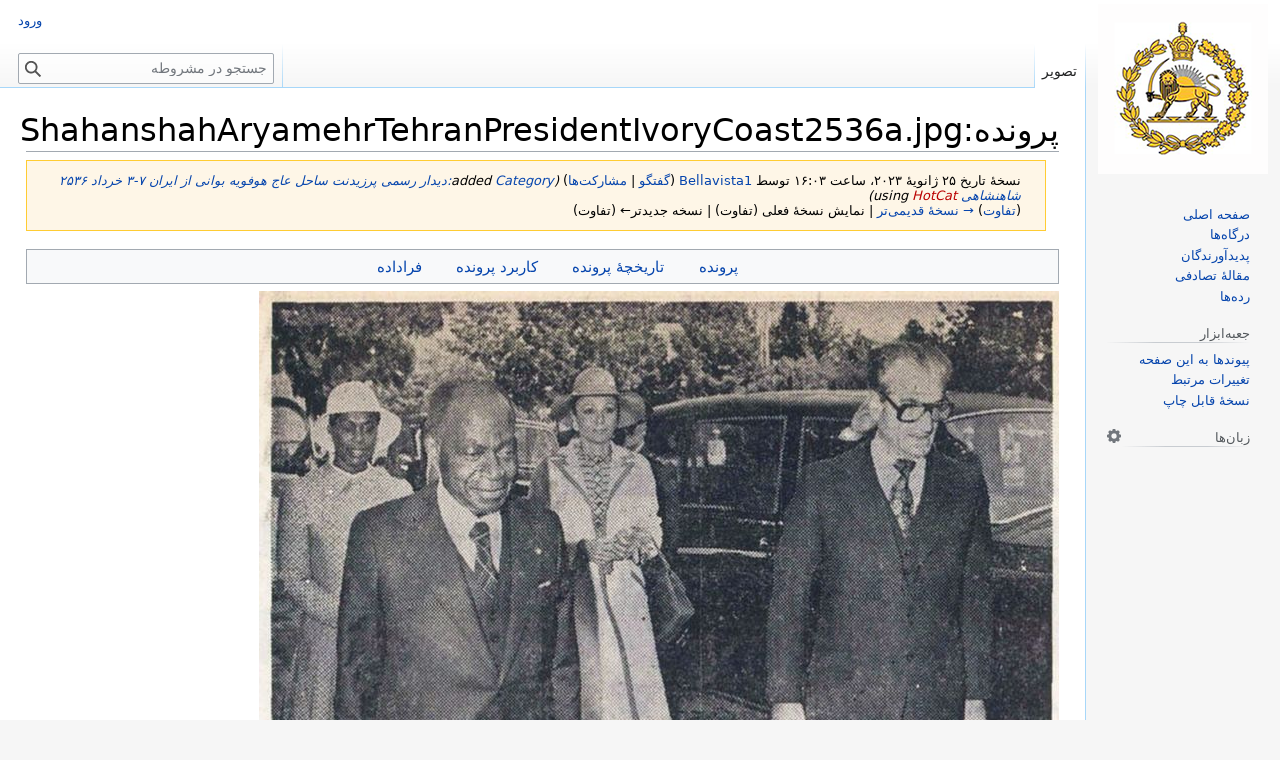

--- FILE ---
content_type: text/html; charset=UTF-8
request_url: https://mashruteh.org/wiki/index.php?title=%D9%BE%D8%B1%D9%88%D9%86%D8%AF%D9%87:ShahanshahAryamehrTehranPresidentIvoryCoast2536a.jpg&oldid=164494
body_size: 10134
content:
<!DOCTYPE html>
<html class="client-nojs" lang="fa" dir="rtl">
<head>
<meta charset="UTF-8"/>
<title>پرونده:ShahanshahAryamehrTehranPresidentIvoryCoast2536a.jpg - مشروطه</title>
<script>document.documentElement.className="client-js";RLCONF={"wgBreakFrames":true,"wgSeparatorTransformTable":[".\t,","٫\t٬"],"wgDigitTransformTable":["0\t1\t2\t3\t4\t5\t6\t7\t8\t9\t%","۰\t۱\t۲\t۳\t۴\t۵\t۶\t۷\t۸\t۹\t٪"],"wgDefaultDateFormat":"dmy","wgMonthNames":["","ژانویه","فوریه","مارس","آوریل","مه","ژوئن","ژوئیه","اوت","سپتامبر","اکتبر","نوامبر","دسامبر"],"wgRequestId":"aWdFVSQEsupRzBHQqlujBwAAAI0","wgCSPNonce":false,"wgCanonicalNamespace":"File","wgCanonicalSpecialPageName":false,"wgNamespaceNumber":6,"wgPageName":"پرونده:ShahanshahAryamehrTehranPresidentIvoryCoast2536a.jpg","wgTitle":"ShahanshahAryamehrTehranPresidentIvoryCoast2536a.jpg","wgCurRevisionId":164494,"wgRevisionId":164494,"wgArticleId":66321,"wgIsArticle":true,"wgIsRedirect":false,"wgAction":"view","wgUserName":null,"wgUserGroups":["*"],"wgCategories":["فرتورها","سال ۲۵۳۶ شاهنشاهی","فرتورهای شهبانو فرح پهلوی","فرتورهای محمدرضا شاه پهلوی","دیدار رسمی سران دیگر کشورها از ایران","دیدار رسمی پرزیدنت ساحل عاج هوفویه بوانی از ایران ۷-۳ خرداد ۲۵۳۶ شاهنشاهی"],"wgPageContentLanguage":"fa","wgPageContentModel":"wikitext","wgRelevantPageName":"پرونده:ShahanshahAryamehrTehranPresidentIvoryCoast2536a.jpg","wgRelevantArticleId":66321,"wgIsProbablyEditable":false,"wgRelevantPageIsProbablyEditable":false,"wgRestrictionEdit":[],"wgRestrictionMove":[],"wgRestrictionUpload":[],"simpleBatchUploadMaxFilesPerBatch":{"*":50},"wgVector2022PreviewPages":[],"wgMediaViewerOnClick":true,"wgMediaViewerEnabledByDefault":true,"wgPopupsFlags":4,"wgULSCurrentAutonym":"فارسی","wgULSPosition":"interlanguage","wgULSisCompactLinksEnabled":true,"wgULSisLanguageSelectorEmpty":false};
RLSTATE={"site.styles":"ready","user.styles":"ready","user":"ready","user.options":"loading","mediawiki.action.styles":"ready","mediawiki.interface.helpers.styles":"ready","filepage":"ready","mediawiki.action.view.filepage":"ready","skins.vector.styles.legacy":"ready","ext.uls.interlanguage":"ready"};RLPAGEMODULES=["mediawiki.action.view.metadata","site","mediawiki.page.ready","skins.vector.legacy.js","mmv.head","mmv.bootstrap.autostart","ext.gadget.Edittools","ext.popups","ext.uls.compactlinks","ext.uls.interface"];</script>
<script>(RLQ=window.RLQ||[]).push(function(){mw.loader.implement("user.options@12s5i",function($,jQuery,require,module){mw.user.tokens.set({"patrolToken":"+\\","watchToken":"+\\","csrfToken":"+\\"});});});</script>
<link rel="stylesheet" href="/wiki/load.php?lang=fa&amp;modules=ext.uls.interlanguage%7Cfilepage%7Cmediawiki.action.styles%7Cmediawiki.action.view.filepage%7Cmediawiki.interface.helpers.styles%7Cskins.vector.styles.legacy&amp;only=styles&amp;skin=vector"/>
<script async="" src="/wiki/load.php?lang=fa&amp;modules=startup&amp;only=scripts&amp;raw=1&amp;skin=vector"></script>
<style>
				#ca-history,
				#ca-talk,
				#ca-view,
				#ca-viewsource,
				#ca-formedit,
				li#t-upload,
				li#t-specialpages,
				li#t-permalink,
				li#t-info
				{ display: none; }
				</style>
<meta name="ResourceLoaderDynamicStyles" content=""/>
<link rel="stylesheet" href="/wiki/load.php?lang=fa&amp;modules=site.styles&amp;only=styles&amp;skin=vector"/>
<meta name="generator" content="MediaWiki 1.39.17"/>
<meta name="robots" content="noindex,nofollow"/>
<meta name="format-detection" content="telephone=no"/>
<meta property="og:image" content="https://mashruteh.org/wiki/images/e/ed/ShahanshahAryamehrTehranPresidentIvoryCoast2536a.jpg"/>
<meta property="og:image:width" content="1200"/>
<meta property="og:image:height" content="781"/>
<meta property="og:image" content="https://mashruteh.org/wiki/images/thumb/e/ed/ShahanshahAryamehrTehranPresidentIvoryCoast2536a.jpg/800px-ShahanshahAryamehrTehranPresidentIvoryCoast2536a.jpg"/>
<meta property="og:image:width" content="800"/>
<meta property="og:image:height" content="521"/>
<meta property="og:image" content="https://mashruteh.org/wiki/images/thumb/e/ed/ShahanshahAryamehrTehranPresidentIvoryCoast2536a.jpg/640px-ShahanshahAryamehrTehranPresidentIvoryCoast2536a.jpg"/>
<meta property="og:image:width" content="640"/>
<meta property="og:image:height" content="416"/>
<meta name="viewport" content="width=1000"/>
<link rel="icon" href="/wiki/favicon.ico"/>
<link rel="search" type="application/opensearchdescription+xml" href="/wiki/opensearch_desc.php" title="مشروطه (fa)"/>
<link rel="EditURI" type="application/rsd+xml" href="https://mashruteh.org/wiki/api.php?action=rsd"/>
<link rel="license" href="https://creativecommons.org/licenses/by-sa/3.0/"/>
<link rel="alternate" type="application/atom+xml" title="خوراک اتم برای مشروطه" href="/wiki/index.php?title=%D9%88%DB%8C%DA%98%D9%87:%D8%AA%D8%BA%DB%8C%DB%8C%D8%B1%D8%A7%D8%AA_%D8%A7%D8%AE%DB%8C%D8%B1&amp;feed=atom"/>
<link rel="canonical" href="https://mashruteh.org/wiki/index.php?title=%D9%BE%D8%B1%D9%88%D9%86%D8%AF%D9%87:ShahanshahAryamehrTehranPresidentIvoryCoast2536a.jpg"/>
</head>
<body class="mediawiki rtl sitedir-rtl mw-hide-empty-elt ns-6 ns-subject page-پرونده_ShahanshahAryamehrTehranPresidentIvoryCoast2536a_jpg rootpage-پرونده_ShahanshahAryamehrTehranPresidentIvoryCoast2536a_jpg skin-vector action-view skin-vector-legacy vector-feature-language-in-header-enabled vector-feature-language-in-main-page-header-disabled vector-feature-language-alert-in-sidebar-disabled vector-feature-sticky-header-disabled vector-feature-sticky-header-edit-disabled vector-feature-table-of-contents-disabled vector-feature-visual-enhancement-next-disabled"><div id="mw-page-base" class="noprint"></div>
<div id="mw-head-base" class="noprint"></div>
<div id="content" class="mw-body" role="main">
	<a id="top"></a>
	<div id="siteNotice"></div>
	<div class="mw-indicators">
	</div>
	<h1 id="firstHeading" class="firstHeading mw-first-heading"><span class="mw-page-title-namespace">پرونده</span><span class="mw-page-title-separator">:</span><span class="mw-page-title-main">ShahanshahAryamehrTehranPresidentIvoryCoast2536a.jpg</span></h1>
	<div id="bodyContent" class="vector-body">
		<div id="siteSub" class="noprint">از مشروطه</div>
		<div id="contentSub"><div class="mw-message-box-warning mw-revision mw-message-box"><div id="mw-revision-info">نسخهٔ تاریخ ‏۲۵ ژانویهٔ ۲۰۲۳، ساعت ۱۶:۰۳ توسط <a href="/wiki/index.php?title=%DA%A9%D8%A7%D8%B1%D8%A8%D8%B1:Bellavista1" class="mw-userlink" title="کاربر:Bellavista1"><bdi>Bellavista1</bdi></a> <span class="mw-usertoollinks">(<a href="/wiki/index.php?title=%D8%A8%D8%AD%D8%AB_%DA%A9%D8%A7%D8%B1%D8%A8%D8%B1:Bellavista1" class="mw-usertoollinks-talk" title="بحث کاربر:Bellavista1">گفتگو</a> | <a href="/wiki/index.php?title=%D9%88%DB%8C%DA%98%D9%87:%D9%85%D8%B4%D8%A7%D8%B1%DA%A9%D8%AA%E2%80%8C%D9%87%D8%A7/Bellavista1" class="mw-usertoollinks-contribs" title="ویژه:مشارکت‌ها/Bellavista1">مشارکت‌ها</a>)</span> <span class="comment">(added <a href="/wiki/index.php?title=%D8%B1%D8%AF%D9%87:%D8%AF%DB%8C%D8%AF%D8%A7%D8%B1_%D8%B1%D8%B3%D9%85%DB%8C_%D9%BE%D8%B1%D8%B2%DB%8C%D8%AF%D9%86%D8%AA_%D8%B3%D8%A7%D8%AD%D9%84_%D8%B9%D8%A7%D8%AC_%D9%87%D9%88%D9%81%D9%88%DB%8C%D9%87_%D8%A8%D9%88%D8%A7%D9%86%DB%8C_%D8%A7%D8%B2_%D8%A7%DB%8C%D8%B1%D8%A7%D9%86_%DB%B7-%DB%B3_%D8%AE%D8%B1%D8%AF%D8%A7%D8%AF_%DB%B2%DB%B5%DB%B3%DB%B6_%D8%B4%D8%A7%D9%87%D9%86%D8%B4%D8%A7%D9%87%DB%8C" title="رده:دیدار رسمی پرزیدنت ساحل عاج هوفویه بوانی از ایران ۷-۳ خرداد ۲۵۳۶ شاهنشاهی">Category:دیدار رسمی پرزیدنت ساحل عاج هوفویه بوانی از ایران ۷-۳ خرداد ۲۵۳۶ شاهنشاهی</a> using <a href="/wiki/index.php?title=%D8%B1%D8%A7%D9%87%D9%86%D9%85%D8%A7:Gadget-HotCat&amp;action=edit&amp;redlink=1" class="new" title="راهنما:Gadget-HotCat (صفحه وجود ندارد)">HotCat</a>)</span></div><div id="mw-revision-nav">(<a href="/wiki/index.php?title=%D9%BE%D8%B1%D9%88%D9%86%D8%AF%D9%87:ShahanshahAryamehrTehranPresidentIvoryCoast2536a.jpg&amp;diff=prev&amp;oldid=164494" title="پرونده:ShahanshahAryamehrTehranPresidentIvoryCoast2536a.jpg">تفاوت</a>) <a href="/wiki/index.php?title=%D9%BE%D8%B1%D9%88%D9%86%D8%AF%D9%87:ShahanshahAryamehrTehranPresidentIvoryCoast2536a.jpg&amp;direction=prev&amp;oldid=164494" title="پرونده:ShahanshahAryamehrTehranPresidentIvoryCoast2536a.jpg">→ نسخهٔ قدیمی‌تر</a> | نمایش نسخهٔ فعلی (تفاوت) | نسخه جدیدتر← (تفاوت)</div></div></div>
		<div id="contentSub2"></div>
		
		<div id="jump-to-nav"></div>
		<a class="mw-jump-link" href="#mw-head">پرش به ناوبری</a>
		<a class="mw-jump-link" href="#searchInput">پرش به جستجو</a>
		<div id="mw-content-text" class="mw-body-content"><ul id="filetoc"><li><a href="#file">پرونده</a></li>
<li><a href="#filehistory">تاریخچهٔ پرونده</a></li>
<li><a href="#filelinks">کاربرد پرونده</a></li>
<li><a href="#metadata">فراداده</a></li></ul><div class="fullImageLink" id="file"><a href="/wiki/images/e/ed/ShahanshahAryamehrTehranPresidentIvoryCoast2536a.jpg"><img alt="پرونده:ShahanshahAryamehrTehranPresidentIvoryCoast2536a.jpg" src="/wiki/images/thumb/e/ed/ShahanshahAryamehrTehranPresidentIvoryCoast2536a.jpg/800px-ShahanshahAryamehrTehranPresidentIvoryCoast2536a.jpg?20190827195257" decoding="async" width="800" height="521" srcset="/wiki/images/e/ed/ShahanshahAryamehrTehranPresidentIvoryCoast2536a.jpg?20190827195257 1.5x" data-file-width="1039" data-file-height="676" /></a><div class="mw-filepage-resolutioninfo">اندازهٔ این پیش‌نمایش: <a href="/wiki/images/thumb/e/ed/ShahanshahAryamehrTehranPresidentIvoryCoast2536a.jpg/800px-ShahanshahAryamehrTehranPresidentIvoryCoast2536a.jpg" class="mw-thumbnail-link"><span dir="ltr">۸۰۰ × ۵۲۱</span> پیکسل</a>. <span class="mw-filepage-other-resolutions">کیفیت دیگر: <a href="/wiki/images/e/ed/ShahanshahAryamehrTehranPresidentIvoryCoast2536a.jpg" class="mw-thumbnail-link"><span dir="ltr">۱٬۰۳۹ × ۶۷۶</span> پیکسل</a>.</span></div></div>
<div class="fullMedia"><p><a href="/wiki/images/e/ed/ShahanshahAryamehrTehranPresidentIvoryCoast2536a.jpg" class="internal" title="ShahanshahAryamehrTehranPresidentIvoryCoast2536a.jpg">پروندهٔ اصلی</a> &#8207;<span class="fileInfo">(<span dir="ltr">۱٬۰۳۹ × ۶۷۶</span> پیکسل، اندازهٔ پرونده: ۲۲۶ کیلوبایت، نوع MIME پرونده: <span class="mime-type">image/jpeg</span>)</span>
</p></div><div id="mw-imagepage-content" lang="fa" dir="rtl" class="mw-content-rtl"><div class="mw-parser-output"><h2><span id=".D8.AE.D9.84.D8.A7.D8.B5.D9.87"></span><span class="mw-headline" id="خلاصه">خلاصه</span></h2>
<table class="licensetpl" style="display:none">
<tbody><tr>
<td><span class="licensetpl&#95;short" style="display:none;">Public domain</span><span class="licensetpl&#95;long" style="display:none;">Public domain</span><span class="licensetpl&#95;link&#95;req" style="display:none;">false</span><span class="licensetpl&#95;attr&#95;req" style="display:none;">false</span>
</td></tr></tbody></table>
<table cellspacing="8" cellpadding="0" style="width:100%; clear:both; margin:0.5em auto; background-color:#f7f8ff; border:2px solid #8888aa; direction: rtl;" class="layouttemplate">
<tbody><tr>
<td><img alt="Public domain" src="https://upload.wikimedia.org/wikipedia/commons/thumb/6/62/PD-icon.svg/langfa-120px-PD-icon.svg.png" decoding="async" title="Public domain" width="64" height="64" srcset="https://upload.wikimedia.org/wikipedia/commons/thumb/6/62/PD-icon.svg/langfa-250px-PD-icon.svg.png 2x" data-file-width="196" data-file-height="196" />
</td>
<td style="width: 100%;"><span lang="fa" class="description fa">این اثر در ایران در <b>مالکیت عمومی</b> قرار دارد، بر اساس <a href="/wiki/index.php?title=%D9%82%D8%A7%D9%86%D9%88%D9%86_%D8%AD%D9%85%D8%A7%DB%8C%D8%AA_%D8%AD%D9%82%D9%88%D9%82_%D9%85%D8%A4%D9%84%D9%81%D8%A7%D9%86_%D9%88_%D9%85%D8%B5%D9%86%D9%81%D8%A7%D9%86_%D9%88_%D9%87%D9%86%D8%B1%D9%85%D9%86%D8%AF%D8%A7%D9%86" title="قانون حمایت حقوق مؤلفان و مصنفان و هنرمندان">قانون حمایت از حقوق مؤلفان و مصنفان و هنرمندان</a> (۱۳۴۸) حق تکثیر آن به یکی از دلایل زیر به پایان رسیده‌است:<br />
<dl><dd><ul><li>پدیدآورنده(های) آن بیش از ۵۰ سال پیش درگذشته است.</li>
<li>پدیدآورنده(های) آن پیش از ۳۱ شهریور ۱۳۵۹ درگذشته است <small>(آثاری که حق تکثیر آنها تا زمان ابلاغ اصلاحیه به پایان رسیده‌باشد).</small></li></ul></dd></dl>
<p>در موارد زیر اثر پس از ۳۰ سال از تاریخ نشر یا عرضه در مالکیت عمومی قرار می‌گیرد: <small>(قانون حمایت از حقوق مؤلفان و مصنفان و هنرمندان، ماده ۱۶)</small><br />
</p>
<dl><dd><ul><li>اثرهای سینمایی یا عکاسی.<br /></li>
<li>اثر متعلق به شخص حقوقی و یا اثری که حق استفاده از آن به شخص حقوقی واگذار شده باشد.<br /></li></ul></dd></dl>
<p><i>توضیحات پرونده باید مشخص کند اثر مشمول کدام قانون است.</i><br />
برای اطلاعات بیشتر <a href="http://commons.wikimedia.org/wiki/Licensing#Iran" class="extiw" title="commons:Licensing">Commons:Licensing#Iran</a> را ببینید.
</p>
<hr />
<p><span style="font-size:x-small;line-height:140%" class="plainlinks noprint"><a rel="nofollow" class="external text" href="https://mashruteh.org/wiki/index.php?title=%D8%A7%D9%84%DA%AF%D9%88:PD-Iran/en">English</a>&#160;| <a rel="nofollow" class="external text" href="https://mashruteh.org/wiki/index.php?title=%D8%A7%D9%84%DA%AF%D9%88:PD-Iran/fa">فارسی</a>&#160;| <small class="plainlinks"><a rel="nofollow" class="external text" href="https://mashruteh.org/wiki/index.php?title=%D8%A7%D9%84%DA%AF%D9%88:PD-Iran/lang&amp;action=edit">+/−</a></small>
</span>
</p>
</span></td>
<td>
</td></tr></tbody></table>
<!-- 
NewPP limit report
Cached time: 20260114072717
Cache expiry: 86400
Reduced expiry: false
Complications: []
CPU time usage: 0.023 seconds
Real time usage: 0.029 seconds
Preprocessor visited node count: 82/1000000
Post‐expand include size: 7610/2097152 bytes
Template argument size: 2767/2097152 bytes
Highest expansion depth: 9/100
Expensive parser function count: 0/100
Unstrip recursion depth: 0/20
Unstrip post‐expand size: 0/5000000 bytes
-->
<!--
Transclusion expansion time report (%,ms,calls,template)
100.00%   18.106      1 الگو:PD-Iran
100.00%   18.106      1 -total
 83.24%   15.071      1 الگو:PD-Iran/layout
 33.27%    6.024      1 الگو:PD-Layout
 26.78%    4.848      1 الگو:PD-Iran/lang
 11.68%    2.114      1 الگو:Dir
 10.96%    1.985      1 الگو:Edit
 10.29%    1.863      1 الگو:Lang
  9.66%    1.749      1 الگو:License_template_tag
-->

<!-- Saved in parser cache with key mashruteh_mwd139x-mw_:pcache:idhash:66321-0!canonical and timestamp 20260114072717 and revision id 164494.
 -->
</div></div><h2 id="filehistory">تاریخچهٔ پرونده</h2>
<div id="mw-imagepage-section-filehistory">
<p>روی تاریخ/زمان‌ها کلیک کنید تا نسخهٔ مربوط به آن هنگام را ببینید.
</p>
<table class="wikitable filehistory">
<tr><th></th><th>تاریخ/زمان</th><th>بندانگشتی</th><th>ابعاد</th><th>کاربر</th><th>توضیح</th></tr>
<tr><td>کنونی</td><td class="filehistory-selected" style="white-space: nowrap;"><a href="/wiki/images/e/ed/ShahanshahAryamehrTehranPresidentIvoryCoast2536a.jpg">‏۲۷ اوت ۲۰۱۹، ساعت ۱۹:۵۲</a></td><td><a href="/wiki/images/e/ed/ShahanshahAryamehrTehranPresidentIvoryCoast2536a.jpg"><img alt="تصویر بندانگشتی از نسخهٔ مورخ ‏۲۷ اوت ۲۰۱۹، ساعت ۱۹:۵۲" src="/wiki/images/thumb/e/ed/ShahanshahAryamehrTehranPresidentIvoryCoast2536a.jpg/120px-ShahanshahAryamehrTehranPresidentIvoryCoast2536a.jpg?20190827195257" decoding="async" width="120" height="78" data-file-width="1039" data-file-height="676" /></a></td><td>۱٬۰۳۹ در ۶۷۶ <span style="white-space: nowrap;">(۲۲۶ کیلوبایت)</span></td><td><a href="/wiki/index.php?title=%DA%A9%D8%A7%D8%B1%D8%A8%D8%B1:Bellavista1" class="mw-userlink" title="کاربر:Bellavista1"><bdi>Bellavista1</bdi></a><span style="white-space: nowrap;"> <span class="mw-usertoollinks">(<a href="/wiki/index.php?title=%D8%A8%D8%AD%D8%AB_%DA%A9%D8%A7%D8%B1%D8%A8%D8%B1:Bellavista1" class="mw-usertoollinks-talk" title="بحث کاربر:Bellavista1">گفتگو</a> | <a href="/wiki/index.php?title=%D9%88%DB%8C%DA%98%D9%87:%D9%85%D8%B4%D8%A7%D8%B1%DA%A9%D8%AA%E2%80%8C%D9%87%D8%A7/Bellavista1" class="mw-usertoollinks-contribs" title="ویژه:مشارکت‌ها/Bellavista1">مشارکت‌ها</a>)</span></span></td><td dir="rtl">== خلاصه == {{PD-Iran}} <a href="/wiki/index.php?title=%D8%B1%D8%AF%D9%87:%D9%81%D8%B1%D8%AA%D9%88%D8%B1%D9%87%D8%A7" title="رده:فرتورها">رده:فرتورها</a> <a href="/wiki/index.php?title=%D8%B1%D8%AF%D9%87:%D8%B3%D8%A7%D9%84_%DB%B2%DB%B5%DB%B3%DB%B6_%D8%B4%D8%A7%D9%87%D9%86%D8%B4%D8%A7%D9%87%DB%8C" title="رده:سال ۲۵۳۶ شاهنشاهی">رده:سال ۲۵۳۶ شاهنشاهی</a></td></tr>
</table>

</div>
<div class="mw-imagepage-upload-links"><p id="mw-imagepage-upload-disallowed">نمی‌توانید این پرونده را رونویسی کنید.</p></div><h2 id="filelinks">کاربرد پرونده</h2>
<div id='mw-imagepage-section-linkstoimage'>
<p>صفحه‌های زیر از این تصویر استفاده می‌کنند:
</p><ul class="mw-imagepage-linkstoimage">
<li class="mw-imagepage-linkstoimage-ns0"><a href="/wiki/index.php?title=%D8%A8%D8%B1%D9%86%D8%A7%D9%85%D9%87_%D8%B9%D9%85%D8%B1%D8%A7%D9%86%DB%8C_%D9%BE%D9%86%D8%AC%D9%85/%D8%B3%D8%A7%D9%84_%DB%B2%DB%B5%DB%B3%DB%B6_%D8%B4%D8%A7%D9%87%D9%86%D8%B4%D8%A7%D9%87%DB%8C" title="برنامه عمرانی پنجم/سال ۲۵۳۶ شاهنشاهی">برنامه عمرانی پنجم/سال ۲۵۳۶ شاهنشاهی</a></li>
<li class="mw-imagepage-linkstoimage-ns0"><a href="/wiki/index.php?title=%D8%AF%DB%8C%D8%AF%D8%A7%D8%B1_%D8%B1%D8%B3%D9%85%DB%8C_%D9%BE%D8%B1%D8%B2%DB%8C%D8%AF%D9%86%D8%AA_%D8%B3%D8%A7%D8%AD%D9%84_%D8%B9%D8%A7%D8%AC_%D9%87%D9%88%D9%81%D9%88%DB%8C%D9%87_%D8%A8%D9%88%D8%A7%D9%86%DB%8C_%D8%A7%D8%B2_%D8%A7%DB%8C%D8%B1%D8%A7%D9%86_%DB%B7-%DB%B3_%D8%AE%D8%B1%D8%AF%D8%A7%D8%AF_%D9%85%D8%A7%D9%87_%DB%B2%DB%B5%DB%B3%DB%B6_%D8%B4%D8%A7%D9%87%D9%86%D8%B4%D8%A7%D9%87%DB%8C" title="دیدار رسمی پرزیدنت ساحل عاج هوفویه بوانی از ایران ۷-۳ خرداد ماه ۲۵۳۶ شاهنشاهی">دیدار رسمی پرزیدنت ساحل عاج هوفویه بوانی از ایران ۷-۳ خرداد ماه ۲۵۳۶ شاهنشاهی</a></li>
<li class="mw-imagepage-linkstoimage-ns0"><a href="/wiki/index.php?title=%D8%B9%D9%84%DB%8C%D8%A7%D8%AD%D8%B6%D8%B1%D8%AA_%D8%B4%D9%87%D8%A8%D8%A7%D9%86%D9%88_%D9%81%D8%B1%D8%AD_%D9%BE%D9%87%D9%84%D9%88%DB%8C/%D8%B3%D8%A7%D9%84_%DB%B2%DB%B5%DB%B3%DB%B6_%D8%B4%D8%A7%D9%87%D9%86%D8%B4%D8%A7%D9%87%DB%8C" title="علیاحضرت شهبانو فرح پهلوی/سال ۲۵۳۶ شاهنشاهی">علیاحضرت شهبانو فرح پهلوی/سال ۲۵۳۶ شاهنشاهی</a></li>
</ul>
</div>
<h2 id="metadata">فراداده</h2>
<div class="mw-imagepage-section-metadata"><p>این پرونده حاوی اطلاعات اضافه‌ای است که احتمالاً دوربین دیجیتال یا پویشگری که در ایجاد یا دیجیتالی کردن آن به کار رفته آن را افزوده است. اگر پرونده از وضعیت ابتدایی‌اش تغییر داده شده باشد آنگاه ممکن است شرح و تفصیلات موجود اطلاعات تصویر را تماماً بازتاب ندهد.</p><table id="mw&#95;metadata" class="mw&#95;metadata collapsed">
<tbody><tr class="exif-orientation mw-metadata-collapsible"><th>جهت</th><td>عادی</td></tr><tr class="exif-xresolution mw-metadata-collapsible"><th>تفکیک‌پذیری افقی</th><td>۷۲ نقطه در اینچ</td></tr><tr class="exif-yresolution mw-metadata-collapsible"><th>تفکیک‌پذیری عمودی</th><td>۷۲ نقطه در اینچ</td></tr><tr class="exif-software mw-metadata-collapsible"><th>نرم‌افزار استفاده‌شده</th><td>Adobe Photoshop CS5 Windows</td></tr><tr class="exif-datetime mw-metadata-collapsible"><th>تاریخ و زمان تغییر پرونده</th><td>‏۲۵ اوت ۲۰۱۹، ساعت ۲۰:۵۶</td></tr><tr class="exif-colorspace mw-metadata-collapsible"><th>فضای رنگی</th><td>تنظیم‌نشده</td></tr><tr class="exif-datetimedigitized mw-metadata-collapsible"><th>تاریخ و زمان دیجیتالی‌شدن</th><td>‏۵ ژانویهٔ ۲۰۱۶، ساعت ۰۴:۳۷</td></tr><tr class="exif-datetimemetadata mw-metadata-collapsible"><th>تاریخ آخرین تغییر فراداده</th><td>‏۲۵ اوت ۲۰۱۹، ساعت ۲۲:۵۶</td></tr><tr class="exif-originaldocumentid mw-metadata-collapsible"><th>شناسهٔ یکتای سند اصلی</th><td>xmp.did:5938DDFD69C7E911A2F9C41AD249CBD4</td></tr></tbody></table>
</div>
<div class="printfooter" data-nosnippet="">برگرفته از «<a dir="ltr" href="https://mashruteh.org/wiki/index.php?title=پرونده:ShahanshahAryamehrTehranPresidentIvoryCoast2536a.jpg&amp;oldid=164494">https://mashruteh.org/wiki/index.php?title=پرونده:ShahanshahAryamehrTehranPresidentIvoryCoast2536a.jpg&amp;oldid=164494</a>»</div></div>
		<div id="catlinks" class="catlinks" data-mw="interface"><div id="mw-normal-catlinks" class="mw-normal-catlinks"><a href="/wiki/index.php?title=%D9%88%DB%8C%DA%98%D9%87:%D8%B1%D8%AF%D9%87%E2%80%8C%D9%87%D8%A7" title="ویژه:رده‌ها">رده‌ها</a>: <ul><li><a href="/wiki/index.php?title=%D8%B1%D8%AF%D9%87:%D9%81%D8%B1%D8%AA%D9%88%D8%B1%D9%87%D8%A7" title="رده:فرتورها">فرتورها</a></li><li><a href="/wiki/index.php?title=%D8%B1%D8%AF%D9%87:%D8%B3%D8%A7%D9%84_%DB%B2%DB%B5%DB%B3%DB%B6_%D8%B4%D8%A7%D9%87%D9%86%D8%B4%D8%A7%D9%87%DB%8C" title="رده:سال ۲۵۳۶ شاهنشاهی">سال ۲۵۳۶ شاهنشاهی</a></li><li><a href="/wiki/index.php?title=%D8%B1%D8%AF%D9%87:%D9%81%D8%B1%D8%AA%D9%88%D8%B1%D9%87%D8%A7%DB%8C_%D8%B4%D9%87%D8%A8%D8%A7%D9%86%D9%88_%D9%81%D8%B1%D8%AD_%D9%BE%D9%87%D9%84%D9%88%DB%8C" title="رده:فرتورهای شهبانو فرح پهلوی">فرتورهای شهبانو فرح پهلوی</a></li><li><a href="/wiki/index.php?title=%D8%B1%D8%AF%D9%87:%D9%81%D8%B1%D8%AA%D9%88%D8%B1%D9%87%D8%A7%DB%8C_%D9%85%D8%AD%D9%85%D8%AF%D8%B1%D8%B6%D8%A7_%D8%B4%D8%A7%D9%87_%D9%BE%D9%87%D9%84%D9%88%DB%8C" title="رده:فرتورهای محمدرضا شاه پهلوی">فرتورهای محمدرضا شاه پهلوی</a></li><li><a href="/wiki/index.php?title=%D8%B1%D8%AF%D9%87:%D8%AF%DB%8C%D8%AF%D8%A7%D8%B1_%D8%B1%D8%B3%D9%85%DB%8C_%D8%B3%D8%B1%D8%A7%D9%86_%D8%AF%DB%8C%DA%AF%D8%B1_%DA%A9%D8%B4%D9%88%D8%B1%D9%87%D8%A7_%D8%A7%D8%B2_%D8%A7%DB%8C%D8%B1%D8%A7%D9%86" title="رده:دیدار رسمی سران دیگر کشورها از ایران">دیدار رسمی سران دیگر کشورها از ایران</a></li><li><a href="/wiki/index.php?title=%D8%B1%D8%AF%D9%87:%D8%AF%DB%8C%D8%AF%D8%A7%D8%B1_%D8%B1%D8%B3%D9%85%DB%8C_%D9%BE%D8%B1%D8%B2%DB%8C%D8%AF%D9%86%D8%AA_%D8%B3%D8%A7%D8%AD%D9%84_%D8%B9%D8%A7%D8%AC_%D9%87%D9%88%D9%81%D9%88%DB%8C%D9%87_%D8%A8%D9%88%D8%A7%D9%86%DB%8C_%D8%A7%D8%B2_%D8%A7%DB%8C%D8%B1%D8%A7%D9%86_%DB%B7-%DB%B3_%D8%AE%D8%B1%D8%AF%D8%A7%D8%AF_%DB%B2%DB%B5%DB%B3%DB%B6_%D8%B4%D8%A7%D9%87%D9%86%D8%B4%D8%A7%D9%87%DB%8C" title="رده:دیدار رسمی پرزیدنت ساحل عاج هوفویه بوانی از ایران ۷-۳ خرداد ۲۵۳۶ شاهنشاهی">دیدار رسمی پرزیدنت ساحل عاج هوفویه بوانی از ایران ۷-۳ خرداد ۲۵۳۶ شاهنشاهی</a></li></ul></div></div>
	</div>
</div>

<div id="mw-navigation">
	<h2>منوی ناوبری</h2>
	<div id="mw-head">
		

<nav id="p-personal" class="vector-menu mw-portlet mw-portlet-personal vector-user-menu-legacy" aria-labelledby="p-personal-label" role="navigation"  >
	<h3
		id="p-personal-label"
		
		class="vector-menu-heading "
	>
		<span class="vector-menu-heading-label">ابزارهای شخصی</span>
	</h3>
	<div class="vector-menu-content">
		
		<ul class="vector-menu-content-list"><li id="pt-login" class="mw-list-item"><a href="/wiki/index.php?title=%D9%88%DB%8C%DA%98%D9%87:%D9%88%D8%B1%D9%88%D8%AF_%D8%A8%D9%87_%D8%B3%D8%A7%D9%85%D8%A7%D9%86%D9%87&amp;returnto=%D9%BE%D8%B1%D9%88%D9%86%D8%AF%D9%87%3AShahanshahAryamehrTehranPresidentIvoryCoast2536a.jpg&amp;returntoquery=oldid%3D164494" title="توصیه می‌شود که به سامانه وارد شوید، گرچه اجباری نیست [o]" accesskey="o"><span>ورود</span></a></li></ul>
		
	</div>
</nav>

		<div id="left-navigation">
			

<nav id="p-namespaces" class="vector-menu mw-portlet mw-portlet-namespaces vector-menu-tabs vector-menu-tabs-legacy" aria-labelledby="p-namespaces-label" role="navigation"  >
	<h3
		id="p-namespaces-label"
		
		class="vector-menu-heading "
	>
		<span class="vector-menu-heading-label">فضاهای نام</span>
	</h3>
	<div class="vector-menu-content">
		
		<ul class="vector-menu-content-list"><li id="ca-nstab-image" class="selected mw-list-item"><a href="/wiki/index.php?title=%D9%BE%D8%B1%D9%88%D9%86%D8%AF%D9%87:ShahanshahAryamehrTehranPresidentIvoryCoast2536a.jpg" title="دیدن صفحهٔ پرونده [c]" accesskey="c"><span>تصویر</span></a></li><li id="ca-talk" class="new mw-list-item"><a href="/wiki/index.php?title=%D8%A8%D8%AD%D8%AB_%D9%BE%D8%B1%D9%88%D9%86%D8%AF%D9%87:ShahanshahAryamehrTehranPresidentIvoryCoast2536a.jpg&amp;action=edit&amp;redlink=1" rel="discussion" title="گفتگو پیرامون محتوای صفحه (صفحه وجود ندارد) [t]" accesskey="t"><span>گفتگو</span></a></li></ul>
		
	</div>
</nav>

			

<nav id="p-variants" class="vector-menu mw-portlet mw-portlet-variants emptyPortlet vector-menu-dropdown" aria-labelledby="p-variants-label" role="navigation"  >
	<input type="checkbox"
		id="p-variants-checkbox"
		role="button"
		aria-haspopup="true"
		data-event-name="ui.dropdown-p-variants"
		class="vector-menu-checkbox"
		aria-labelledby="p-variants-label"
	/>
	<label
		id="p-variants-label"
		 aria-label="تغییر گونهٔ زبان"
		class="vector-menu-heading "
	>
		<span class="vector-menu-heading-label">فارسی</span>
	</label>
	<div class="vector-menu-content">
		
		<ul class="vector-menu-content-list"></ul>
		
	</div>
</nav>

		</div>
		<div id="right-navigation">
			

<nav id="p-views" class="vector-menu mw-portlet mw-portlet-views vector-menu-tabs vector-menu-tabs-legacy" aria-labelledby="p-views-label" role="navigation"  >
	<h3
		id="p-views-label"
		
		class="vector-menu-heading "
	>
		<span class="vector-menu-heading-label">بازدیدها</span>
	</h3>
	<div class="vector-menu-content">
		
		<ul class="vector-menu-content-list"><li id="ca-view" class="selected mw-list-item"><a href="/wiki/index.php?title=%D9%BE%D8%B1%D9%88%D9%86%D8%AF%D9%87:ShahanshahAryamehrTehranPresidentIvoryCoast2536a.jpg"><span>خواندن</span></a></li><li id="ca-viewsource" class="mw-list-item"><a href="/wiki/index.php?title=%D9%BE%D8%B1%D9%88%D9%86%D8%AF%D9%87:ShahanshahAryamehrTehranPresidentIvoryCoast2536a.jpg&amp;action=edit" title="این صفحه محافظت‌شده است.&#10;می‌توانید متن مبدأ آن را ببینید [e]" accesskey="e"><span>نمایش مبدأ</span></a></li><li id="ca-history" class="mw-list-item"><a href="/wiki/index.php?title=%D9%BE%D8%B1%D9%88%D9%86%D8%AF%D9%87:ShahanshahAryamehrTehranPresidentIvoryCoast2536a.jpg&amp;action=history" title="نسخه‌های پیشین این صفحه [h]" accesskey="h"><span>نمایش تاریخچه</span></a></li></ul>
		
	</div>
</nav>

			

<nav id="p-cactions" class="vector-menu mw-portlet mw-portlet-cactions emptyPortlet vector-menu-dropdown" aria-labelledby="p-cactions-label" role="navigation"  title="گزینه‌های بیشتر" >
	<input type="checkbox"
		id="p-cactions-checkbox"
		role="button"
		aria-haspopup="true"
		data-event-name="ui.dropdown-p-cactions"
		class="vector-menu-checkbox"
		aria-labelledby="p-cactions-label"
	/>
	<label
		id="p-cactions-label"
		
		class="vector-menu-heading "
	>
		<span class="vector-menu-heading-label">بیشتر</span>
	</label>
	<div class="vector-menu-content">
		
		<ul class="vector-menu-content-list"></ul>
		
	</div>
</nav>

			
<div id="p-search" role="search" class="vector-search-box-vue  vector-search-box-show-thumbnail vector-search-box-auto-expand-width vector-search-box">
	<div>
			<h3 >
				<label for="searchInput">جستجو</label>
			</h3>
		<form action="/wiki/index.php" id="searchform"
			class="vector-search-box-form">
			<div id="simpleSearch"
				class="vector-search-box-inner"
				 data-search-loc="header-navigation">
				<input class="vector-search-box-input"
					 type="search" name="search" placeholder="جستجو در مشروطه" aria-label="جستجو در مشروطه" autocapitalize="sentences" title="جستجو در مشروطه [f]" accesskey="f" id="searchInput"
				>
				<input type="hidden" name="title" value="ویژه:جستجو">
				<input id="mw-searchButton"
					 class="searchButton mw-fallbackSearchButton" type="submit" name="fulltext" title="صفحه‌ها را برای این متن جستجو کن" value="جستجو">
				<input id="searchButton"
					 class="searchButton" type="submit" name="go" title="در صورت امکان به صفحه‌ای با همین نام برو" value="برو">
			</div>
		</form>
	</div>
</div>

		</div>
	</div>
	

<div id="mw-panel">
	<div id="p-logo" role="banner">
		<a class="mw-wiki-logo" href="/wiki/index.php?title=%D8%B5%D9%81%D8%AD%D9%87_%D8%A7%D8%B5%D9%84%DB%8C"
			title="مشاهدهٔ صفحهٔ اصلی"></a>
	</div>
	

<nav id="p-navigation" class="vector-menu mw-portlet mw-portlet-navigation vector-menu-portal portal" aria-labelledby="p-navigation-label" role="navigation"  >
	<h3
		id="p-navigation-label"
		
		class="vector-menu-heading "
	>
		<span class="vector-menu-heading-label">گشتن</span>
	</h3>
	<div class="vector-menu-content">
		
		<ul class="vector-menu-content-list"><li id="n-mainpage-description" class="mw-list-item"><a href="/wiki/index.php?title=%D8%B5%D9%81%D8%AD%D9%87_%D8%A7%D8%B5%D9%84%DB%8C" title="مشاهدهٔ صفحهٔ اصلی [z]" accesskey="z"><span>صفحه اصلی</span></a></li><li id="n-portal" class="mw-list-item"><a href="/wiki/index.php?title=%D9%85%D8%B4%D8%B1%D9%88%D8%B7%D9%87:%D8%AF%D8%B1%DA%AF%D8%A7%D9%87%E2%80%8C%D9%87%D8%A7" title="پیرامون پروژه، آنچه می‌توانید انجام دهید و اینکه چه چیز را کجا پیدا کنید"><span>درگاه‌ها</span></a></li><li id="n-currentevents" class="mw-list-item"><a href="/wiki/index.php?title=%D8%B1%D8%AF%D9%87:%D9%BE%D8%AF%DB%8C%D8%AF%D8%A2%D9%88%D8%B1%D9%86%D8%AF%DA%AF%D8%A7%D9%86" title="یافتن اطلاعات پس‌زمینه پیرامون رویدادهای کنونی"><span>پدیدآورندگان</span></a></li><li id="n-randompage" class="mw-list-item"><a href="/wiki/index.php?title=%D9%88%DB%8C%DA%98%D9%87:%D8%B5%D9%81%D8%AD%D9%87%D9%94_%D8%AA%D8%B5%D8%A7%D8%AF%D9%81%DB%8C" title="آوردن یک صفحهٔ تصادفی [x]" accesskey="x"><span>مقالهٔ تصادفی</span></a></li><li id="n-help" class="mw-list-item"><a href="/wiki/index.php?title=%D8%B1%D8%AF%D9%87:%D8%B1%D8%AF%D9%87%E2%80%8C%D9%87%D8%A7" title="مکانی برای دریافتن"><span>رده‌ها</span></a></li></ul>
		
	</div>
</nav>

	

<nav id="p-tb" class="vector-menu mw-portlet mw-portlet-tb vector-menu-portal portal" aria-labelledby="p-tb-label" role="navigation"  >
	<h3
		id="p-tb-label"
		
		class="vector-menu-heading "
	>
		<span class="vector-menu-heading-label">جعبه‌ابزار</span>
	</h3>
	<div class="vector-menu-content">
		
		<ul class="vector-menu-content-list"><li id="t-whatlinkshere" class="mw-list-item"><a href="/wiki/index.php?title=%D9%88%DB%8C%DA%98%D9%87:%D9%BE%DB%8C%D9%88%D9%86%D8%AF_%D8%A8%D9%87_%D8%A7%DB%8C%D9%86_%D8%B5%D9%81%D8%AD%D9%87/%D9%BE%D8%B1%D9%88%D9%86%D8%AF%D9%87:ShahanshahAryamehrTehranPresidentIvoryCoast2536a.jpg" title="فهرست همهٔ صفحه‌هایی که به این صفحه پیوند می‌دهند [j]" accesskey="j"><span>پیوندها به این صفحه</span></a></li><li id="t-recentchangeslinked" class="mw-list-item"><a href="/wiki/index.php?title=%D9%88%DB%8C%DA%98%D9%87:%D8%AA%D8%BA%DB%8C%DB%8C%D8%B1%D8%A7%D8%AA_%D9%85%D8%B1%D8%AA%D8%A8%D8%B7/%D9%BE%D8%B1%D9%88%D9%86%D8%AF%D9%87:ShahanshahAryamehrTehranPresidentIvoryCoast2536a.jpg" rel="nofollow" title="تغییرات اخیر صفحه‌هایی که این صفحه به آن‌ها پیوند دارد [k]" accesskey="k"><span>تغییرات مرتبط</span></a></li><li id="t-specialpages" class="mw-list-item"><a href="/wiki/index.php?title=%D9%88%DB%8C%DA%98%D9%87:%D8%B5%D9%81%D8%AD%D9%87%E2%80%8C%D9%87%D8%A7%DB%8C_%D9%88%DB%8C%DA%98%D9%87" title="فهرستی از همهٔ صفحه‌های ویژه [q]" accesskey="q"><span>صفحه‌های ویژه</span></a></li><li id="t-print" class="mw-list-item"><a href="javascript:print();" rel="alternate" title="نسخهٔ قابل چاپ این صفحه [p]" accesskey="p"><span>نسخهٔ قابل چاپ</span></a></li><li id="t-permalink" class="mw-list-item"><a href="/wiki/index.php?title=%D9%BE%D8%B1%D9%88%D9%86%D8%AF%D9%87:ShahanshahAryamehrTehranPresidentIvoryCoast2536a.jpg&amp;oldid=164494" title="پیوند پایدار به این نسخه از این صفحه"><span>پیوند پایدار</span></a></li><li id="t-info" class="mw-list-item"><a href="/wiki/index.php?title=%D9%BE%D8%B1%D9%88%D9%86%D8%AF%D9%87:ShahanshahAryamehrTehranPresidentIvoryCoast2536a.jpg&amp;action=info" title="اطلاعات بیشتر دربارهٔ این صفحه"><span>اطلاعات صفحه</span></a></li></ul>
		
	</div>
</nav>

	

<nav id="p-lang" class="vector-menu mw-portlet mw-portlet-lang vector-menu-portal portal" aria-labelledby="p-lang-label" role="navigation"  >
	<h3
		id="p-lang-label"
		
		class="vector-menu-heading "
	>
		<span class="vector-menu-heading-label">به زبان‌های دیگر</span>
	</h3>
	<div class="vector-menu-content">
		
		<ul class="vector-menu-content-list"></ul>
		<div class="after-portlet after-portlet-lang"><span class="uls-after-portlet-link"></span></div>
	</div>
</nav>

</div>

</div>

<footer id="footer" class="mw-footer" role="contentinfo" >
	<ul id="footer-info">
	<li id="footer-info-lastmod"> این صفحه آخرین‌بار در ‏۲۵ ژانویهٔ ۲۰۲۳ ساعت ‏۱۶:۰۳ ویرایش شده است.</li>
	<li id="footer-info-copyright">متن تحت <a href="https://creativecommons.org/licenses/by-sa/3.0/">Creative Commons Attribution-ShareAlike License</a> در دسترس است؛
شرایط اضافی می‌تواند اعمال گردد.
<a href="https://foundation.wikimedia.org/wiki/Terms_of_Use">شرایط استفاده</a> را برای جزئیات ببینید.</li>
	<li id="footer-info-0">از این صفحه ۷۲۲بار بازدید شده است.</li>
</ul>

	<ul id="footer-places">
	<li id="footer-places-privacy"><a href="/wiki/index.php?title=Wmf:Privacy_policy">سیاست حفظ حریم خصوصی</a></li>
	<li id="footer-places-about"><a href="/wiki/index.php?title=%D9%85%D8%B4%D8%B1%D9%88%D8%B7%D9%87:%D8%AF%D8%B1%D8%A8%D8%A7%D8%B1%D9%87">درباره مشروطه</a></li>
	<li id="footer-places-disclaimer"><a href="/wiki/index.php?title=%D9%85%D8%B4%D8%B1%D9%88%D8%B7%D9%87:%D8%AA%DA%A9%D8%B0%DB%8C%D8%A8%E2%80%8C%D9%86%D8%A7%D9%85%D9%87%D9%94_%D8%B9%D9%85%D9%88%D9%85%DB%8C">تکذیب‌نامه‌ها</a></li>
	<li id="footer-places-developers"><a href="https://developer.wikimedia.org">توسعه‌دهندگان</a></li>
	<li id="footer-places-statslink"><a href="https://stats.wikimedia.org/#/mashruteh.org">آمار</a></li>
	<li id="footer-places-cookiestatement"><a href="/wiki/index.php?title=Wmf:Cookie_statement">بیانیهٔ کوکی</a></li>
</ul>

	<ul id="footer-icons" class="noprint">
	<li id="footer-copyrightico"><a href="https://creativecommons.org/licenses/by-sa/3.0/"><img src="/wiki/resources/assets/licenses/cc-by-sa.png" alt="Attribution-Share Alike 3.0 Unported" width="88" height="31" loading="lazy"/></a></li>
	<li id="footer-poweredbyico"><a href="https://www.mediawiki.org/"><img src="/wiki/resources/assets/poweredby_mediawiki_88x31.png" alt="Powered by MediaWiki" srcset="/wiki/resources/assets/poweredby_mediawiki_132x47.png 1.5x, /wiki/resources/assets/poweredby_mediawiki_176x62.png 2x" width="88" height="31" loading="lazy"/></a><a href="https://www.facebook.com/pages/mashrutehorg/336939962993335"><img src="https://upload.wikimedia.org/wikipedia/commons/thumb/c/c2/F_icon.svg/88px-F_icon.svg.png" alt="mashruteh.org on Facebook.com" height="31" width="31" loading="lazy"/></a><a href="https://radio.mashruteh.org"><img src="https://mashruteh.org/wiki/images/thumb/2/2b/Shir_va_khorsid_logo_radio.jpg/100px-Shir_va_khorsid_logo_radio.jpg" alt="Radio mashruteh.org" width="88" height="31" loading="lazy"/></a><a href="https://khaneh.mashruteh.org/khaneh/intl/main.php#"><img src="https://mashruteh.org/wiki/images/b/bb/Khaneh.png" alt="khaneh" width="88" height="31" loading="lazy"/></a></li>
</ul>

</footer>

<script>(RLQ=window.RLQ||[]).push(function(){mw.config.set({"wgPageParseReport":{"limitreport":{"cputime":"0.001","walltime":"0.001","ppvisitednodes":{"value":4,"limit":1000000},"postexpandincludesize":{"value":0,"limit":2097152},"templateargumentsize":{"value":0,"limit":2097152},"expansiondepth":{"value":1,"limit":100},"expensivefunctioncount":{"value":0,"limit":100},"unstrip-depth":{"value":0,"limit":20},"unstrip-size":{"value":0,"limit":5000000},"timingprofile":["100.00%    0.000      1 -total"]},"cachereport":{"timestamp":"20260114072717","ttl":86400,"transientcontent":false}}});});</script>
<script type="application/ld+json">{"@context":"https:\/\/schema.org","@type":"ImageObject","contentUrl":"https:\/\/mashruteh.org\/wiki\/images\/e\/ed\/ShahanshahAryamehrTehranPresidentIvoryCoast2536a.jpg","license":"https:\/\/commons.wikimedia.org\/wiki\/Help:Public_domain","acquireLicensePage":"https:\/\/mashruteh.org\/wiki\/index.php?title=%D9%BE%D8%B1%D9%88%D9%86%D8%AF%D9%87:ShahanshahAryamehrTehranPresidentIvoryCoast2536a.jpg","uploadDate":"2019-08-27 19:52:57"}</script>
<script>(RLQ=window.RLQ||[]).push(function(){mw.config.set({"wgBackendResponseTime":343});});</script>
</body>
</html>